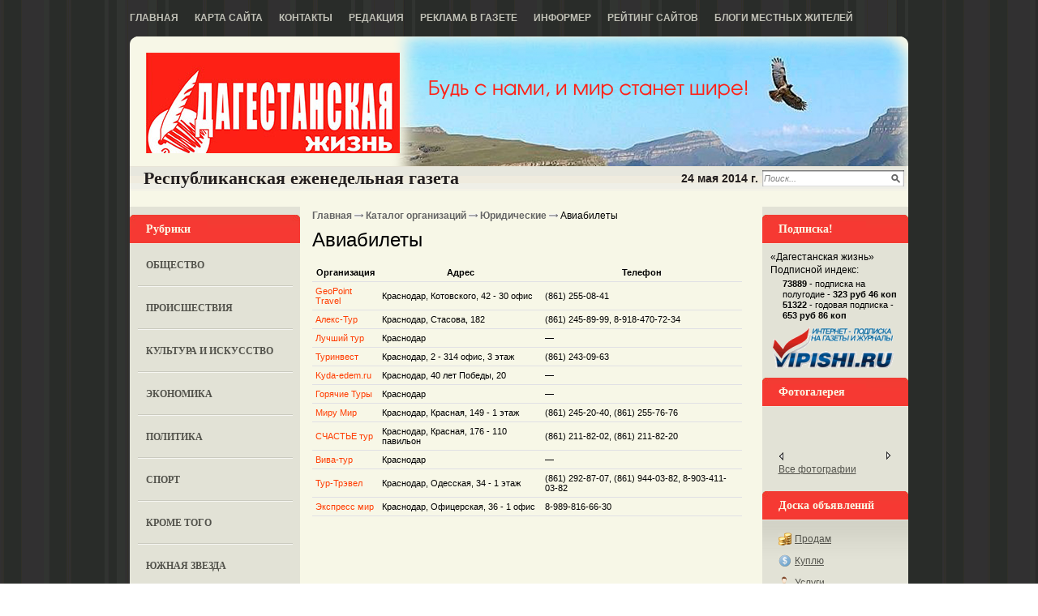

--- FILE ---
content_type: text/html; charset=utf-8
request_url: http://dagzhizn.ru/katalog-organizacii/spisok-firm-yuridicheskie/baza-dannyh-uchrezhdenij-aviabilety.html
body_size: 21921
content:
<!DOCTYPE html PUBLIC '-//W3C//DTD XHTML 1.0 Transitional//EN' 'http://www.w3.org/TR/xhtml1/DTD/xhtml1-transitional.dtd'>
<html xmlns='http://www.w3.org/1999/xhtml'>
<head>
	<meta http-equiv='Content-Type' content='text/html; charset=UTF-8' />
	<meta name='description' content='Каталог предприятий Краснодар, компании Авиабилеты, адреса.' />
	<title>Авиабилеты Краснодар, список предприятий, как найти.</title>
	<link rel='stylesheet' href='/css/tmpl6/style.css?v=0.5489' type='text/css' media='screen' />
	<link rel='stylesheet' href='/css/jquery.fancybox-1.3.4.css' type='text/css' media='screen' />
<style type='text/css'>
.calend_table {
  border:1px solid #999999;
  background:#FFFFFF;
  font-family:Verdana;
  font-size:10px;
  color:#333333;
}

.calend_table td {
  vertical-align:middle !important;
  color:#333333;
}

.days_table {
  font-family:Verdana;
  font-size:10px;
}
.days, .days_sun, .days_sun_right {
  background:#999999;
  color:#FFFFFF !important;
  width:35px;
  height:25px;
}
.day, .no_day {
  background: #F9F9F9;
  margin-top:10px;
  padding:0;
}
.day_curr {
  background: #999999;
  color:#FFFFFF !important;
  font-weight:bold;
  margin-top:10px;
  padding:0;
}
.day_sun, .no_day_sun, .day_sun_right, .no_day_sun_right{
  background:#EEEEEE;
}

.no_day, .no_day_sun, .no_day_sun_right {
  color:#FFFFFF !important;
  text-align:center;
}

.days, .days_sun, .day, .no_day, .day_curr, .day_sun, .no_day_sun{
  border-top: 1px solid #FFFFFF;
  border-right: 1px solid #FFFFFF;
  height:25px;
}
.day_sun_right, .no_day_sun_right, .days_sun_right {
  border-top:1px solid #FFFFFF;
  border-right:0;
}

.navig_form td {
  background:#F9F9F9;
  color:#333333;
  padding:3px;
  font-weight:bold;
  font-size:12px;
  height:25px;
}
td.navig_butt {
  padding:0 7px;
  cursor:pointer;
}

.mouseover {
  background:#EEEEEE;
  color:#333333;
  border-top: 1px solid #FFFFFF;
  border-right: 1px solid #FFFFFF;
}

.mouseover_weekend, .mouseover_weekend_s {
  background:#F9F9F9;
  color:#333333;
  border-top: 1px solid #FFFFFF;
  border-right: 1px solid #FFFFFF;
}

.mouseover_weekend_s {
  border-right:none;
}

.month_link {
  text-decoration:underline;
  color:#333333;
  cursor:pointer;
  padding:0 5px;
}

.year_link {
  text-decoration:underline;
  color:#333333;
  cursor:pointer;
  padding:0 5px;
}
a, a:hover {
  color:#333333;
  text-decoration:underline;
}</style>
<script type='text/javascript'>var SUB_FOLDER = '', NETCAT_PATH = '/netcat/';</script>
<script type='text/javascript' src='/netcat/admin/js/lib.js'></script>
<script type='text/javascript' src='/netcat/modules/calendar/calendar.js'></script>

	<script type='text/javascript' src='/js/jquery.min.js'></script>
	<script type='text/javascript' src='/js/jquery.cycle.js'></script>
	<script type='text/javascript' src='/js/jquery.fancybox-1.3.4.pack.js'></script>
    <!--[if lt IE 10]>
    	<script type='text/javascript' src='js/PIE.js'></script>
        <script type='text/javascript' src='js/core.js'></script>
    <![endif]-->
	<script type='text/javascript'>
		$(document).ready(function() {
			$('#galery').cycle({ 
				fx:      'fade',
				next: '#next',
				prev: '#prev'
			});
		});
	</script>
</head>
<body>
<div id='wrapper'>
	<div class='all1'>
    	<div class='topmenu'>
		<ul><li><a href='/' title='Главная'>Главная</a></li><li><a href='/karta-saita/' title='Карта сайта'>Карта сайта</a></li><li><a href='/kontakty/' title='Контакты'>Контакты</a></li><li><a href='/redakciya/' title='Редакция'>Редакция</a></li><li><a href='/reklama-v-gazete/' title='Реклама в газете'>Реклама в газете</a></li><li><a href='/informer/' title='Информер'>Информер</a></li><li><a href='/siterating/' title='Рейтинг сайтов'>Рейтинг сайтов</a></li><li><a href='/blogi-zhitelei/' title='Блоги местных жителей'>Блоги местных жителей</a></li></ul>
        </div>
		
    	<div class='rd all'>
	
		<div class='header'>
			<div class='logo'><a href='/'>home</a></div>         
		</div>
		
		<div id='content'>
		<div class='date'>
			<span class='left'>Республиканская  еженедельная газета</span>
			<div class='search'>
				<form action='/search/' method='get'>
				<input type='hidden' name='action' value='index' />
				<input type='text' name='text' onblur="if (this.value == '') this.value = 'Поиск...';" onfocus="if (this.value == 'Поиск...') this.value = '';" value='Поиск...' class='edit2' />
				<input type='image' src='/images/tmpl6/poisk.png' class='but' />
				</form>
			</div>
			<span class='right'>24 мая 2014 г.</span>
		</div>

<div class='header-ablock' align='center'>
<div class='header-ablock-item' style='display: none;'></div>
<div class='header-ablock-item' style='display: none;'></div>
<div class='header-ablock-item' style='display: none;'></div>
</div>        
        <div class='leftcol'>
        	<div class='blhed'>Рубрики</div>
        	<div class='leftmenu'>
            	<ul><li><a href='/obshestvo/' title='Общество'>Общество</a></li><li><a href='/proisshestviya/' title='Происшествия'>Происшествия</a></li><li><a href='/kultura-i-iskusstvo/' title='Культура и искусство'>Культура и искусство</a></li><li><a href='/ekonomika/' title='Экономика'>Экономика</a></li><li><a href='/politika/' title='Политика'>Политика</a></li><li><a href='/sport/' title='Спорт'>Спорт</a></li><li><a href='/krome-togo/' title='Кроме того'>Кроме того</a></li><li><a href='/yuznaja-zvezda/' title='Южная звезда'>Южная звезда</a></li><li><a href='/test/' title='Тест'>Тест</a></li><li><a href='/intervyu/' title='Интервью'>Интервью</a></li><li><a href='/katalog-saitov/' title='Каталог сайтов'>Каталог сайтов</a></li></ul>
            </div>



            <div class='kalendar'>
            	<div class='blhed'>Архив новостей</div>
                <div id='nc_calendar_block'><table width='188' cellpadding='0' cellspacing='0' class='calend_table'><tr valign='top' class='navig_form'>
<td align='left' class='navig_butt'>
<img src='/netcat/modules/calendar/images/left-arrow-std.gif' onclick='nc_calendar_generate(18, 12, 2025); return false;' alt='декабрь' title='декабрь' />
</td>
<td align='center' class='navig_date'>
<span class='month_link'><a href='/arhiv/2026/01/'>январь</a></span>
<span class='year_link'><a href='/arhiv/2026/'>2026</a></span>
</td>
<td align='right' class='navig_butt'>
<img src='/netcat/modules/calendar/images/right-arrow-std.gif' onclick='nc_calendar_generate(18, 2, 2026); return false;' alt='февраль' title='февраль' />
</td>
</tr><tr><td colspan='3'><table cellpadding='0' cellspacing='0' width='100%' class='days_table'><tr><td align='center' class='days'>пон</td><td align='center' class='days'>втр</td><td align='center' class='days'>срд</td><td align='center' class='days'>чет</td><td align='center' class='days'>пят</td><td align='center' class='days_sun'>суб</td><td align='center' class='days_sun_right'>вск</td></tr><tr><td class='no_day'>&nbsp;</td><td class='no_day'>&nbsp;</td><td class='no_day'>&nbsp;</td><td class='day' align='center' onmouseover='this.className="mouseover"' onmouseout='this.className="day"'>1</td><td class='day' align='center' onmouseover='this.className="mouseover"' onmouseout='this.className="day"'>2</td><td class='day_sun' align='center' onmouseover='this.className="mouseover_weekend"' onmouseout='this.className="day_sun"'>3</td><td class='day_sun_right' align='center' onmouseover='this.className="mouseover_weekend_s"' onmouseout='this.className="day_sun_right"'>4</td></tr><tr><td class='day' align='center' onmouseover='this.className="mouseover"' onmouseout='this.className="day"'>5</td><td class='day' align='center' onmouseover='this.className="mouseover"' onmouseout='this.className="day"'>6</td><td class='day' align='center' onmouseover='this.className="mouseover"' onmouseout='this.className="day"'>7</td><td class='day' align='center' onmouseover='this.className="mouseover"' onmouseout='this.className="day"'>8</td><td class='day' align='center' onmouseover='this.className="mouseover"' onmouseout='this.className="day"'>9</td><td class='day_sun' align='center' onmouseover='this.className="mouseover_weekend"' onmouseout='this.className="day_sun"'>10</td><td class='day_sun_right' align='center' onmouseover='this.className="mouseover_weekend_s"' onmouseout='this.className="day_sun_right"'>11</td></tr><tr><td class='day' align='center' onmouseover='this.className="mouseover"' onmouseout='this.className="day"'>12</td><td class='day' align='center' onmouseover='this.className="mouseover"' onmouseout='this.className="day"'>13</td><td class='day' align='center' onmouseover='this.className="mouseover"' onmouseout='this.className="day"'>14</td><td class='day' align='center' onmouseover='this.className="mouseover"' onmouseout='this.className="day"'>15</td><td class='day' align='center' onmouseover='this.className="mouseover"' onmouseout='this.className="day"'>16</td><td class='day_sun' align='center' onmouseover='this.className="mouseover_weekend"' onmouseout='this.className="day_sun"'>17</td><td class='day_curr' align='center'>18</td></tr><tr><td class='day' align='center' onmouseover='this.className="mouseover"' onmouseout='this.className="day"'>19</td><td class='day' align='center' onmouseover='this.className="mouseover"' onmouseout='this.className="day"'>20</td><td class='day' align='center' onmouseover='this.className="mouseover"' onmouseout='this.className="day"'>21</td><td class='day' align='center' onmouseover='this.className="mouseover"' onmouseout='this.className="day"'>22</td><td class='day' align='center' onmouseover='this.className="mouseover"' onmouseout='this.className="day"'>23</td><td class='day_sun' align='center' onmouseover='this.className="mouseover_weekend"' onmouseout='this.className="day_sun"'>24</td><td class='day_sun_right' align='center' onmouseover='this.className="mouseover_weekend_s"' onmouseout='this.className="day_sun_right"'>25</td></tr><tr><td class='day' align='center' onmouseover='this.className="mouseover"' onmouseout='this.className="day"'>26</td><td class='day' align='center' onmouseover='this.className="mouseover"' onmouseout='this.className="day"'>27</td><td class='day' align='center' onmouseover='this.className="mouseover"' onmouseout='this.className="day"'>28</td><td class='day' align='center' onmouseover='this.className="mouseover"' onmouseout='this.className="day"'>29</td><td class='day' align='center' onmouseover='this.className="mouseover"' onmouseout='this.className="day"'>30</td><td class='day_sun' align='center' onmouseover='this.className="mouseover_weekend"' onmouseout='this.className="day_sun"'>31</td><td class='no_day_sun_right'>&nbsp;</td></tr><tr><td class='no_day'>&nbsp;</td><td class='no_day'>&nbsp;</td><td class='no_day'>&nbsp;</td><td class='no_day'>&nbsp;</td><td class='no_day'>&nbsp;</td><td class='no_day_sun'>&nbsp;</td><td class='no_day_sun_right'>&nbsp;</td></tr></table></td></tr></table></div>
<input type='hidden' id='calendar_cc' value='118' />
<input type='hidden' id='calendar_theme' value='3' />
<input type='hidden' id='calendar_field' value='Date' />
<input type='hidden' id='calendar_filled' value='' />
<input type='hidden' id='calendar_querydate' value='' />

            </div>

<div class='reklama'><div class='blhed'>Реклама</div>
<script type='text/javascript'>
(function(){
	document.write('<a hr'+'ef="http://yugzvezda.ucoz.net" target="_blank">');
})();
</script>
<img src='/files/62/64/yugzvezda.jpg' style='max-width: 200px;' alt='южная завезда' title='южная завезда' /><script type='text/javascript'>
(function(){
	document.write('</'+'a>');
})();
</script><div class='vsp'></div><div class='clear'></div></div>
            
        </div>
		
        
        <div class='medcol'>
<div class='pyt'><a href='/'>Главная</a> <img src='/images/tmpl6/pyt.png' /> <a href='/katalog-organizacii/'>Каталог организаций</a> <img src='/images/tmpl6/pyt.png' /> <a href='/katalog-organizacii/spisok-firm-yuridicheskie/'>Юридические</a> <img src='/images/tmpl6/pyt.png' /> Авиабилеты</div>
        	<!-- content -->
<h1>Авиабилеты</h1>

<table width='100%' border='0' cellpadding='0' cellspacing='0' class='catalog-table'>
<thead>
	<th>Организация</th>
	<th>Адрес</th>
	<th>Телефон</th>
</thead>
<tbody>
<tr>
	<td><a href='/katalog-organizacii/9304-informacionnaja-sistema-kompanij-geopoint-travel.html'>GeoPoint Travel</a></td>
	<td>Краснодар, Котовского, 42 - 30 офис</td>
	<td>(861) 255-08-41</td>
</tr>
<tr>
	<td><a href='/katalog-organizacii/13657-katalog-firm-alex-tur.html'>Алекс-Тур</a></td>
	<td>Краснодар, Стасова, 182</td>
	<td>(861) 245-89-99, 8-918-470-72-34</td>
</tr>
<tr>
	<td><a href='/katalog-organizacii/13759-baza-dannyh-predprijatij-luchshiy-tur.html'>Лучший тур</a></td>
	<td>Краснодар</td>
	<td>&mdash;</td>
</tr>
<tr>
	<td><a href='/katalog-organizacii/13843-spisok-kompanij-turinvest.html'>Туринвест</a></td>
	<td>Краснодар, 2 - 314 офис, 3 этаж</td>
	<td>(861) 243-09-63</td>
</tr>
<tr>
	<td><a href='/katalog-organizacii/13870-spisok-predprijatij-kyda-edemru.html'>Kyda-edem.ru</a></td>
	<td>Краснодар, 40 лет Победы, 20</td>
	<td>&mdash;</td>
</tr>
<tr>
	<td><a href='/katalog-organizacii/13645-katalog-firm-gorjachie-tury.html'>Горячие Туры</a></td>
	<td>Краснодар</td>
	<td>&mdash;</td>
</tr>
<tr>
	<td><a href='/katalog-organizacii/9296-baza-dannyh-uchrezhdenij-miru-mir.html'>Миру Мир</a></td>
	<td>Краснодар, Красная, 149 - 1 этаж</td>
	<td>(861) 245-20-40, (861) 255-76-76</td>
</tr>
<tr>
	<td><a href='/katalog-organizacii/2667-baza-dannyh-organizacij-schaste-tur.html'>СЧАСТЬЕ тур</a></td>
	<td>Краснодар, Красная, 176 - 110 павильон</td>
	<td>(861) 211-82-02, (861) 211-82-20</td>
</tr>
<tr>
	<td><a href='/katalog-organizacii/13691-katalog-kompanij-viva-tur.html'>Вива-тур</a></td>
	<td>Краснодар</td>
	<td>&mdash;</td>
</tr>
<tr>
	<td><a href='/katalog-organizacii/13844-baza-dannyh-predprijatij-tur-trevel.html'>Тур-Трэвел</a></td>
	<td>Краснодар, Одесская, 34 - 1 этаж</td>
	<td>(861) 292-87-07, (861) 944-03-82, 8-903-411-03-82</td>
</tr>
<tr>
	<td><a href='/katalog-organizacii/13852-spravochnik-uchrezhdenij-express-mir.html'>Экспресс мир</a></td>
	<td>Краснодар, Офицерская, 36 - 1 офис</td>
	<td>8-989-816-66-30</td>
</tr></tbody></table>			<!-- /content -->
          <div class='clear'></div>
        </div>
		
        <div class='rightcol'>

<div class='blhed blhed2'>Подписка!</div>
<div class='subs'>
&laquo;Дагестанская жизнь&raquo;<br />
Подписной индекс:<br />
<div class='subs-index'>
	<strong>73889</strong> - подписка на полугодие - <strong>323 руб 46 коп</strong><br />
	<strong>51322</strong> - годовая подписка - <strong>653 руб 86 коп</strong>
</div>
<script type='text/javascript'>
(function() {
	document.write('<a hr'+'ef="ht'+'tp://vipis'+'hi.ru/internet-catalog-podpiski/search/inet/1083/23?s=%D0%94%D0%B0%D0%B3%D0%B5%D1%81%D1%82%D0%B0%D0%BD%D1%81%D0%BA%D0%B0%D1%8F+%D0%B6%D0%B8%D0%B7%D0%BD%D1%8C" target="_blank" title="Оформи подписку в режиме on-line"><img src="/images/vipishi_ru.png" width="150" height="54" class="subs-img" '+'/></'+'a>');
})();
</script>
</div>

            <div class='blhed blhed2'>Фотогалерея</div>
        	<div class='fotogal'>
             <div class='listalka'>
<div class='left' id='prev'></div>
<div id='galery' style='float: left;'>

</div>
<div class='left right2' id='next'></div> 
                    </div>
                    <div class='vsefot'><a href='/fotogalereya/'>Все фотографии</a> </div>
                 <div class='clear'></div>
            </div>



        <div class='blhed blhed2'>Доска объявлений</div>
        <div class='doska'>
            <ul>
                <li class='it1'><a href='/doska-objavlenii/prodam/'>Продам</a></li>
                <li class='it2'><a href='/doska-objavlenii/kuply/'>Куплю</a></li>
                <li class='it3'><a href='/doska-objavlenii/uslugi/'>Услуги</a></li>
                <li class='it4'><a href='/doska-objavlenii/rabota/'>Работа</a></li>
                <li class='it5'><a href='/doska-objavlenii/raznoe/'>Разное</a></li>
                <li class='it5'><a href='/doska-objavlenii/avto-adv/'>Авто-объявления</a></li>
            </ul>
        </div>
        
<div class='blhed blhed2'>Интервью</div><div class='interv'><ul class='ulpol'><li><a href='/obshestvo/sozidateli-vsegda-molody-03-04-2014.html'>Созидатели всегда молоды</a></li><li><a href='/krome-togo/kogda-uslugi-v-odnom-okne-03-10-2013.html'>Когда услуги в &quot;одном окне&quot;</a></li><li><a href='/krome-togo/poryadok-malymi-silami-28-03-2013.html'>Порядок &quot;малыми силами&quot;</a></li><li><a href='/sport/rodnye-steny-ne-pomogli-28-02-2013.html'>Родные стены не помогли</a></li><li><a href='/krome-togo/otvechaya-na-voprosy-zhurnalistov-31-01-2013.html'>Отвечая на вопросы журналистов</a></li><li><a href='/obshestvo/otvetili-na-voprosy-zhurnalistov-31-01-2013.html'>Ответили на вопросы журналистов</a></li><li><a href='/obshestvo/nastavnik-molodezhi-20-12-2012.html'>Наставник молодежи</a></li><li><a href='/krome-togo/rabotaem-nadezhno-i-perspektivno-16-11-2012.html'>Работаем надежно и  перспективно</a></li><li class='last'><a href='/intervyu/'>Все интервью</a></li></ul></div>
        
        
        </div>
	
		<div class='clear'></div>
		</div>

        </div>
		
        <!-- katalog -->




        
		</div>
        </div>
        
<div id='footer'>
	<div class='podval'>
<div style="position: fixed; bottom: 10px; right: 10px; height: 20px; width: 20px;" onclick="$('#mapPag').toggle();"></div><div id="mapPag" style="display: none; clear: both;"> <a href="/map/1.html">1</a>  <a href="/map/2.html">2</a>  <a href="/map/3.html">3</a>  <a href="/map/4.html">4</a>  <a href="/map/5.html">5</a>  <a href="/map/6.html">6</a> </div>
		<div class='glav'>
		
<strong>Реквизиты:</strong><br />
ООО &laquo;Информационно-аналитический центр &laquo;Консультант&raquo;<br />
ИНН 050541027419<br />
КПП 056101001<br />
ОГРН 1020502523690<br />
р/с № 40702810800002000367 в ФАКБ &laquoАдам-Интернэшнл&raquo; &laquoСоюз&raquo; г.Махачкала<br />
Суб.р/с 30301810100000000001 в АКБ &laquoАдам-Интернэшнл&raquo; ОАО г.Махачкала<br />
БИК 048209750<br />
К/счет 30101810700000000750

		</div>
		<div class='adres'>
		
<strong>Адрес редакции:</strong><br />Республика Дагестан, <br />367013 г. Махачкала, ул. М. Ярагского, 15<br /><br />
<strong>e-mail:</strong> <script type='text/javascript'>document.write("<a hr"+"ef='ma"+"ilto:abdulm"+"in@ra"+"mbler.ru'>ab"+"dulmi"+"n@ram"+"bler.ru</"+"a>");</script>, 
<script type='text/javascript'>document.write("<a h"+"ref='ma"+"ilto:gj"+"izn@ma"+"il.ru'>gji"+"zn@mai"+"l.ru</"+"a>");</script><br />
<strong>Скайп:</strong> +dagjizn1+<br /><br />
<strong>Подписной индекс:</strong> 73889 – 6 мес.
<strong>Подписной индекс:</strong> 51322 – 1 год
		
		</div>
		<div class='other'>
		
<strong>Главный редактор:</strong><br /> Кабардиев Гусейн Асанович<br /><br />
<strong>Телефон/факс:</strong> (8722) 67-50-71<br /><br />

Распространение через межрегиональное агентство по подписке (МАП), УФПС - &laquo;Почта России&raquo;, киоски &laquo;Дагпечати&raquo;, частные киоски, &laquo;Авиалинии Дагестана&raquo;, Северо-Кавказские железные дороги.
<br /><br />
<strong>ИНН:</strong> 0541027419 &nbsp; &nbsp; <strong>ОГРН:</strong> 1020502523690
		
		</div>

<noindex>
<div class='counter'>
<!--LiveInternet counter--><script type="text/javascript"><!--
document.write("<a href='http://www.liveinternet.ru/click' "+
"target=_blank><img src='//counter.yadro.ru/hit?t11.1;r"+
escape(document.referrer)+((typeof(screen)=="undefined")?"":
";s"+screen.width+"*"+screen.height+"*"+(screen.colorDepth?
screen.colorDepth:screen.pixelDepth))+";u"+escape(document.URL)+
";"+Math.random()+
"' alt='' title='LiveInternet: показано число просмотров за 24"+
" часа, посетителей за 24 часа и за сегодня' "+
"border='0' width='88' height='31'><\/a>")
//--></script><!--/LiveInternet-->
</div>
</noindex>

	</div>
</div>
	
</body>
</html>